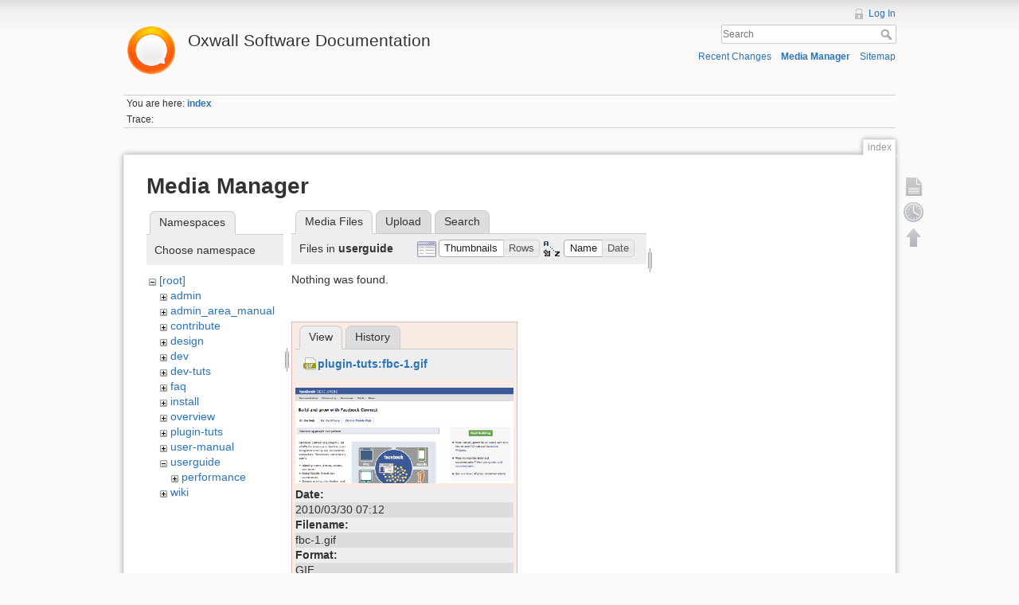

--- FILE ---
content_type: text/html; charset=utf-8
request_url: https://wiki.oxwall.com/index?ns=userguide&tab_files=files&do=media&tab_details=view&image=plugin-tuts%3Afbc-1.gif
body_size: 4170
content:
<!DOCTYPE html>
<html lang="en" dir="ltr" class="no-js">
<head>
    <meta charset="utf-8" />
    <title>index [Oxwall Software Documentation]</title>
    <script>(function(H){H.className=H.className.replace(/\bno-js\b/,'js')})(document.documentElement)</script>
    <meta name="generator" content="DokuWiki"/>
<meta name="robots" content="noindex,nofollow"/>
<link rel="search" type="application/opensearchdescription+xml" href="/lib/exe/opensearch.php" title="Oxwall Software Documentation"/>
<link rel="start" href="/"/>
<link rel="contents" href="/index?do=index" title="Sitemap"/>
<link rel="alternate" type="application/rss+xml" title="Recent Changes" href="/feed.php"/>
<link rel="alternate" type="application/rss+xml" title="Current namespace" href="/feed.php?mode=list&amp;ns="/>
<link rel="alternate" type="text/html" title="Plain HTML" href="/_export/xhtml/index"/>
<link rel="alternate" type="text/plain" title="Wiki Markup" href="/_export/raw/index"/>
<link rel="stylesheet" type="text/css" href="/lib/exe/css.php?t=dokuwiki&amp;tseed=25a5916a2266cf36b507dd2e2e8af0d0"/>
<script type="text/javascript">/*<![CDATA[*/var NS='';var JSINFO = {"id":"index","namespace":""};
/*!]]>*/</script>
<script type="text/javascript" charset="utf-8" src="/lib/exe/js.php?t=dokuwiki&amp;tseed=25a5916a2266cf36b507dd2e2e8af0d0"></script>
<script type="text/javascript">/*<![CDATA[*/
var gaJsHost = (("https:" == document.location.protocol) ? "https://ssl." : "http://www.");
document.write(unescape("%3Cscript src='" + gaJsHost + "google-analytics.com/ga.js' type='text/javascript'%3E%3C/script%3E"));
		  
/*!]]>*/</script>
<script type="text/javascript">/*<![CDATA[*/
var pageTracker = _gat._getTracker("UA-177483-21");
pageTracker._initData();
pageTracker._trackPageview();
		  
/*!]]>*/</script>
    <meta name="viewport" content="width=device-width,initial-scale=1" />
    <link rel="shortcut icon" href="/lib/tpl/dokuwiki/images/favicon.ico" />
<link rel="apple-touch-icon" href="/lib/tpl/dokuwiki/images/apple-touch-icon.png" />
    </head>

<body>
    <!--[if lte IE 8 ]><div id="IE8"><![endif]-->
    <div id="dokuwiki__site"><div id="dokuwiki__top" class="site dokuwiki mode_media tpl_dokuwiki   home  ">

        
<!-- ********** HEADER ********** -->
<div id="dokuwiki__header"><div class="pad group">

    
    <div class="headings group">
        <ul class="a11y skip">
            <li><a href="#dokuwiki__content">skip to content</a></li>
        </ul>

        <h1><a href="/index"  accesskey="h" title="[H]"><img src="/_media/wiki:logo.png" width="70" alt="" /> <span>Oxwall Software Documentation</span></a></h1>
            </div>

    <div class="tools group">
        <!-- USER TOOLS -->
                    <div id="dokuwiki__usertools">
                <h3 class="a11y">User Tools</h3>
                <ul>
                    <li><a href="/index?do=login&amp;sectok=7406f062fcf9d4e65a23a007dd1a571b"  class="action login" rel="nofollow" title="Log In">Log In</a></li>                </ul>
            </div>
        
        <!-- SITE TOOLS -->
        <div id="dokuwiki__sitetools">
            <h3 class="a11y">Site Tools</h3>
            <form action="/index" accept-charset="utf-8" class="search" id="dw__search" method="get" role="search"><div class="no"><input type="hidden" name="do" value="search" /><input type="text" placeholder="Search" id="qsearch__in" accesskey="f" name="id" class="edit" title="[F]" /><button type="submit" title="Search">Search</button><div id="qsearch__out" class="ajax_qsearch JSpopup"></div></div></form>            <div class="mobileTools">
                <form action="/doku.php" method="get" accept-charset="utf-8"><div class="no"><input type="hidden" name="id" value="index" /><select name="do" class="edit quickselect" title="Tools"><option value="">Tools</option><optgroup label="Page Tools"><option value="">Show page</option><option value="revisions">Old revisions</option></optgroup><optgroup label="Site Tools"><option value="recent">Recent Changes</option><option value="media">Media Manager</option><option value="index">Sitemap</option></optgroup><optgroup label="User Tools"><option value="login">Log In</option></optgroup></select><button type="submit">&gt;</button></div></form>            </div>
            <ul>
                <li><a href="/index?do=recent"  class="action recent" accesskey="r" rel="nofollow" title="Recent Changes [R]">Recent Changes</a></li><li><a href="/index?do=media&amp;ns="  class="action media" rel="nofollow" title="Media Manager">Media Manager</a></li><li><a href="/index?do=index"  class="action index" accesskey="x" rel="nofollow" title="Sitemap [X]">Sitemap</a></li>            </ul>
        </div>

    </div>

    <!-- BREADCRUMBS -->
            <div class="breadcrumbs">
                            <div class="youarehere"><span class="bchead">You are here: </span><span class="home"><bdi><span class="curid"><a href="/index" class="wikilink1" title="index">index</a></span></bdi></span></div>
                                        <div class="trace"><span class="bchead">Trace:</span></div>
                    </div>
    


    <hr class="a11y" />
</div></div><!-- /header -->

        <div class="wrapper group">

            
            <!-- ********** CONTENT ********** -->
            <div id="dokuwiki__content"><div class="pad group">
                
                <div class="pageId"><span>index</span></div>

                <div class="page group">
                                                            <!-- wikipage start -->
                    <div id="mediamanager__page">
<h1>Media Manager</h1>
<div class="panel namespaces">
<h2>Namespaces</h2>
<div class="panelHeader">Choose namespace</div>
<div class="panelContent" id="media__tree">

<ul class="idx">
<li class="media level0 open"><img src="/lib/images/minus.gif" alt="−" /><div class="li"><a href="/index?ns=&amp;tab_files=files&amp;do=media&amp;tab_details=view&amp;image=plugin-tuts%3Afbc-1.gif" class="idx_dir">[root]</a></div>
<ul class="idx">
<li class="media level1 closed"><img src="/lib/images/plus.gif" alt="+" /><div class="li"><a href="/index?ns=admin&amp;tab_files=files&amp;do=media&amp;tab_details=view&amp;image=plugin-tuts%3Afbc-1.gif" class="idx_dir">admin</a></div></li>
<li class="media level1 closed"><img src="/lib/images/plus.gif" alt="+" /><div class="li"><a href="/index?ns=admin_area_manual&amp;tab_files=files&amp;do=media&amp;tab_details=view&amp;image=plugin-tuts%3Afbc-1.gif" class="idx_dir">admin_area_manual</a></div></li>
<li class="media level1 closed"><img src="/lib/images/plus.gif" alt="+" /><div class="li"><a href="/index?ns=contribute&amp;tab_files=files&amp;do=media&amp;tab_details=view&amp;image=plugin-tuts%3Afbc-1.gif" class="idx_dir">contribute</a></div></li>
<li class="media level1 closed"><img src="/lib/images/plus.gif" alt="+" /><div class="li"><a href="/index?ns=design&amp;tab_files=files&amp;do=media&amp;tab_details=view&amp;image=plugin-tuts%3Afbc-1.gif" class="idx_dir">design</a></div></li>
<li class="media level1 closed"><img src="/lib/images/plus.gif" alt="+" /><div class="li"><a href="/index?ns=dev&amp;tab_files=files&amp;do=media&amp;tab_details=view&amp;image=plugin-tuts%3Afbc-1.gif" class="idx_dir">dev</a></div></li>
<li class="media level1 closed"><img src="/lib/images/plus.gif" alt="+" /><div class="li"><a href="/index?ns=dev-tuts&amp;tab_files=files&amp;do=media&amp;tab_details=view&amp;image=plugin-tuts%3Afbc-1.gif" class="idx_dir">dev-tuts</a></div></li>
<li class="media level1 closed"><img src="/lib/images/plus.gif" alt="+" /><div class="li"><a href="/index?ns=faq&amp;tab_files=files&amp;do=media&amp;tab_details=view&amp;image=plugin-tuts%3Afbc-1.gif" class="idx_dir">faq</a></div></li>
<li class="media level1 closed"><img src="/lib/images/plus.gif" alt="+" /><div class="li"><a href="/index?ns=install&amp;tab_files=files&amp;do=media&amp;tab_details=view&amp;image=plugin-tuts%3Afbc-1.gif" class="idx_dir">install</a></div></li>
<li class="media level1 closed"><img src="/lib/images/plus.gif" alt="+" /><div class="li"><a href="/index?ns=overview&amp;tab_files=files&amp;do=media&amp;tab_details=view&amp;image=plugin-tuts%3Afbc-1.gif" class="idx_dir">overview</a></div></li>
<li class="media level1 closed"><img src="/lib/images/plus.gif" alt="+" /><div class="li"><a href="/index?ns=plugin-tuts&amp;tab_files=files&amp;do=media&amp;tab_details=view&amp;image=plugin-tuts%3Afbc-1.gif" class="idx_dir">plugin-tuts</a></div></li>
<li class="media level1 closed"><img src="/lib/images/plus.gif" alt="+" /><div class="li"><a href="/index?ns=user-manual&amp;tab_files=files&amp;do=media&amp;tab_details=view&amp;image=plugin-tuts%3Afbc-1.gif" class="idx_dir">user-manual</a></div></li>
<li class="media level1 open"><img src="/lib/images/minus.gif" alt="−" /><div class="li"><a href="/index?ns=userguide&amp;tab_files=files&amp;do=media&amp;tab_details=view&amp;image=plugin-tuts%3Afbc-1.gif" class="idx_dir">userguide</a></div>
<ul class="idx">
<li class="media level2 closed"><img src="/lib/images/plus.gif" alt="+" /><div class="li"><a href="/index?ns=userguide%3Aperformance&amp;tab_files=files&amp;do=media&amp;tab_details=view&amp;image=plugin-tuts%3Afbc-1.gif" class="idx_dir">performance</a></div></li>
</ul>
</li>
<li class="media level1 closed"><img src="/lib/images/plus.gif" alt="+" /><div class="li"><a href="/index?ns=wiki&amp;tab_files=files&amp;do=media&amp;tab_details=view&amp;image=plugin-tuts%3Afbc-1.gif" class="idx_dir">wiki</a></div></li>
</ul></li>
</ul>
</div>
</div>
<div class="panel filelist">
<h2 class="a11y">Media Files</h2>
<ul class="tabs">
<li><strong>Media Files</strong></li>
<li><a href="/index?tab_files=upload&amp;do=media&amp;tab_details=view&amp;image=plugin-tuts%3Afbc-1.gif&amp;ns=userguide">Upload</a></li>
<li><a href="/index?tab_files=search&amp;do=media&amp;tab_details=view&amp;image=plugin-tuts%3Afbc-1.gif&amp;ns=userguide">Search</a></li>
</ul>
<div class="panelHeader">
<h3>Files in <strong>userguide</strong></h3>
<form class="options" method="get" action="/index" accept-charset="utf-8"><div class="no">
<input type="hidden" name="do" value="media" /><input type="hidden" name="tab_files" value="files" /><input type="hidden" name="tab_details" value="view" /><input type="hidden" name="image" value="plugin-tuts:fbc-1.gif" /><input type="hidden" name="ns" value="userguide" /><ul>
<li class="listType"><label class="thumbs" for="listType__thumbs"><input type="radio" id="listType__thumbs" name="list_dwmedia" value="thumbs" checked="checked" /> <span>Thumbnails</span></label>
<label class="rows" for="listType__rows"><input type="radio" id="listType__rows" name="list_dwmedia" value="rows" /> <span>Rows</span></label>
</li>
<li class="sortBy"><label class="name" for="sortBy__name"><input type="radio" id="sortBy__name" name="sort_dwmedia" value="name" checked="checked" /> <span>Name</span></label>
<label class="date" for="sortBy__date"><input type="radio" id="sortBy__date" name="sort_dwmedia" value="date" /> <span>Date</span></label>
</li>
<li><button type="submit">Apply</button>
</li>
</ul>
</div></form>
</div>
<div class="panelContent">
<div class="nothing">Nothing was found.</div>
</div>
</div>
<div class="panel file">
<h2 class="a11y">File</h2>
<ul class="tabs">
<li><strong>View</strong></li>
<li><a href="/index?tab_details=history&amp;do=media&amp;tab_files=files&amp;image=plugin-tuts%3Afbc-1.gif&amp;ns=userguide">History</a></li>
</ul>
<div class="panelHeader"><h3><strong><a href="/_media/plugin-tuts:fbc-1.gif" class="select mediafile mf_gif" title="View original file">plugin-tuts:fbc-1.gif</a></strong></h3></div>
<div class="panelContent">
<div class="image"><a href="/_media/plugin-tuts:fbc-1.gif?t=1269933148&amp;w=500&amp;h=220&amp;tok=3d496a" target="_blank" title="View original file"><img src="/_media/plugin-tuts:fbc-1.gif?t=1269933148&amp;w=500&amp;h=220&amp;tok=3d496a" alt="" style="max-width: 500px;" /></a></div>
<ul class="actions">
</ul>
<dl>
<dt>Date:</dt><dd>2010/03/30 07:12</dd>
<dt>Filename:</dt><dd>fbc-1.gif</dd>
<dt>Format:</dt><dd>GIF</dd>
<dt>Size:</dt><dd>34KB</dd>
<dt>Width:</dt><dd>600</dd>
<dt>Height:</dt><dd>264</dd>
</dl>
</div>
</div>
</div>

                    <!-- wikipage stop -->
                                    </div>

                <div class="docInfo"><bdi>index.txt</bdi> · Last modified: 2015/09/15 08:58 by <bdi>Den</bdi></div>

                            </div></div><!-- /content -->

            <hr class="a11y" />

            <!-- PAGE ACTIONS -->
            <div id="dokuwiki__pagetools">
                <h3 class="a11y">Page Tools</h3>
                <div class="tools">
                    <ul>
                        <li><a href="/index?do="  class="action show" accesskey="v" rel="nofollow" title="Show page [V]"><span>Show page</span></a></li><li><a href="/index?do=revisions"  class="action revs" accesskey="o" rel="nofollow" title="Old revisions [O]"><span>Old revisions</span></a></li><li><a href="#dokuwiki__top"  class="action top" accesskey="t" rel="nofollow" title="Back to top [T]"><span>Back to top</span></a></li>                    </ul>
                </div>
            </div>
        </div><!-- /wrapper -->

        
<!-- ********** FOOTER ********** -->
<div id="dokuwiki__footer"><div class="pad">
    <div class="license">Except where otherwise noted, content on this wiki is licensed under the following license: <bdi><a href="http://creativecommons.org/licenses/by-nc-sa/3.0/" rel="license" class="urlextern">CC Attribution-Noncommercial-Share Alike 3.0 Unported</a></bdi></div>
    <div class="buttons">
        <a href="http://creativecommons.org/licenses/by-nc-sa/3.0/" rel="license"><img src="/lib/images/license/button/cc-by-nc-sa.png" alt="CC Attribution-Noncommercial-Share Alike 3.0 Unported" /></a>        <a href="http://www.dokuwiki.org/donate" title="Donate" ><img
            src="/lib/tpl/dokuwiki/images/button-donate.gif" width="80" height="15" alt="Donate" /></a>
        <a href="http://www.php.net" title="Powered by PHP" ><img
            src="/lib/tpl/dokuwiki/images/button-php.gif" width="80" height="15" alt="Powered by PHP" /></a>
        <a href="http://validator.w3.org/check/referer" title="Valid HTML5" ><img
            src="/lib/tpl/dokuwiki/images/button-html5.png" width="80" height="15" alt="Valid HTML5" /></a>
        <a href="http://jigsaw.w3.org/css-validator/check/referer?profile=css3" title="Valid CSS" ><img
            src="/lib/tpl/dokuwiki/images/button-css.png" width="80" height="15" alt="Valid CSS" /></a>
        <a href="http://dokuwiki.org/" title="Driven by DokuWiki" ><img
            src="/lib/tpl/dokuwiki/images/button-dw.png" width="80" height="15" alt="Driven by DokuWiki" /></a>
    </div>
</div></div><!-- /footer -->

    </div></div><!-- /site -->

    <div class="no"><img src="/lib/exe/indexer.php?id=index&amp;1768895605" width="2" height="1" alt="" /></div>
    <div id="screen__mode" class="no"></div>    <!--[if lte IE 8 ]></div><![endif]-->
</body>
</html>
